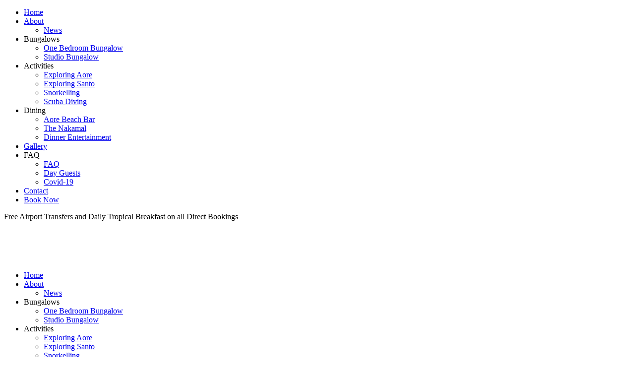

--- FILE ---
content_type: text/html; charset=UTF-8
request_url: https://aoreislandresorts.com/7-interesting-facts-about-aore-island/
body_size: 5169
content:
<!DOCTYPE html>
<html lang="en-AU">






  <head>
    
    
    

    		<meta http-equiv="X-UA-Compatible" content="IE=edge">
    <meta charset="UTF-8">

    <meta name="HandheldFriendly" content="True">
		<meta name="MobileOptimized" content="320">
		<meta name="viewport" content="width=device-width, initial-scale=1"/>
    

    
    
    
    
    
    
    
    
    
    
    
    
    
    <meta name="msapplication-TileColor" content="#ffffff">
    <meta name="msapplication-TileImage" content="/ms-icon-144x144.png">
    <meta name="theme-color" content="#ffffff">
    
    

    <meta name='robots' content='index, follow, max-image-preview:large, max-snippet:-1, max-video-preview:-1' />
	
	
	
	<title>7 Interesting Facts About Aore Island - Aore</title>
	<meta name="description" content="From WWII remnants to its unique ecosystem, here are just 7 things you may not have know about Aore Island." />
	
	<meta property="og:locale" content="en_US" />
	<meta property="og:type" content="article" />
	<meta property="og:title" content="7 Interesting Facts About Aore Island - Aore" />
	<meta property="og:description" content="From WWII remnants to its unique ecosystem, here are just 7 things you may not have know about Aore Island." />
	<meta property="og:url" content="https://aoreislandresorts.com/7-interesting-facts-about-aore-island/" />
	<meta property="og:site_name" content="Aore" />
	<meta property="article:published_time" content="2023-03-16T00:59:59+00:00" />
	<meta property="article:modified_time" content="2023-03-20T03:51:26+00:00" />
	<meta property="og:image" content="https://aoreislandresorts.com/carbon/wp-content/uploads/2022/12/exploring-aore-hero-shot-copy-e1540777367220.webp" />
	<meta property="og:image:width" content="1500" />
	<meta property="og:image:height" content="1000" />
	<meta property="og:image:type" content="image/webp" />
	<meta name="author" content="dev" />
	<meta name="twitter:card" content="summary_large_image" />
	<meta name="twitter:label1" content="Written by" />
	<meta name="twitter:data1" content="dev" />
	<meta name="twitter:label2" content="Est. reading time" />
	<meta name="twitter:data2" content="4 minutes" />
	<script type="application/ld+json" class="yoast-schema-graph">{"@context":"https://schema.org","@graph":[{"@type":"WebPage","@id":"https://aoreislandresorts.com/7-interesting-facts-about-aore-island/","url":"https://aoreislandresorts.com/7-interesting-facts-about-aore-island/","name":"7 Interesting Facts About Aore Island - Aore","isPartOf":{"@id":"https://aoreislandresorts.com/#website"},"primaryImageOfPage":{"@id":"https://aoreislandresorts.com/7-interesting-facts-about-aore-island/#primaryimage"},"image":{"@id":"https://aoreislandresorts.com/7-interesting-facts-about-aore-island/#primaryimage"},"thumbnailUrl":"https://aoreislandresorts.com/carbon/wp-content/uploads/2022/12/exploring-aore-hero-shot-copy-e1540777367220.webp","datePublished":"2023-03-16T00:59:59+00:00","dateModified":"2023-03-20T03:51:26+00:00","author":{"@id":"https://aoreislandresorts.com/#/schema/person/045189fe3f3c2e48a5ba39fd60d24619"},"description":"From WWII remnants to its unique ecosystem, here are just 7 things you may not have know about Aore Island.","breadcrumb":{"@id":"https://aoreislandresorts.com/7-interesting-facts-about-aore-island/#breadcrumb"},"inLanguage":"en-AU","potentialAction":[{"@type":"ReadAction","target":["https://aoreislandresorts.com/7-interesting-facts-about-aore-island/"]}]},{"@type":"ImageObject","inLanguage":"en-AU","@id":"https://aoreislandresorts.com/7-interesting-facts-about-aore-island/#primaryimage","url":"https://aoreislandresorts.com/carbon/wp-content/uploads/2022/12/exploring-aore-hero-shot-copy-e1540777367220.webp","contentUrl":"https://aoreislandresorts.com/carbon/wp-content/uploads/2022/12/exploring-aore-hero-shot-copy-e1540777367220.webp","width":1500,"height":1000,"caption":"Aore Island was home to a coconut plantation in 1880."},{"@type":"BreadcrumbList","@id":"https://aoreislandresorts.com/7-interesting-facts-about-aore-island/#breadcrumb","itemListElement":[{"@type":"ListItem","position":1,"name":"Home","item":"https://aoreislandresorts.com/"},{"@type":"ListItem","position":2,"name":"7 Interesting Facts About Aore Island"}]},{"@type":"WebSite","@id":"https://aoreislandresorts.com/#website","url":"https://aoreislandresorts.com/","name":"Aore","description":"","potentialAction":[{"@type":"SearchAction","target":{"@type":"EntryPoint","urlTemplate":"https://aoreislandresorts.com/?s={search_term_string}"},"query-input":{"@type":"PropertyValueSpecification","valueRequired":true,"valueName":"search_term_string"}}],"inLanguage":"en-AU"},{"@type":"Person","@id":"https://aoreislandresorts.com/#/schema/person/045189fe3f3c2e48a5ba39fd60d24619","name":"dev"}]}</script>


	















<meta name="generator" content="WordPress 6.8.3" />






<meta name="msapplication-TileImage" content="https://aoreislandresorts.com/carbon/wp-content/uploads/2019/01/aore.png" />
	
  
  </head>

  <body class="wp-singular post-template-default single single-post postid-2310 single-format-standard wp-theme-aore" itemscope itemtype="http://schema.org/WebPage">
    
    
    

        <div id="page" class="site">
      <div class="hamburger"></div>
      <nav id="mobile-navigation" class="cf" role="navigation">
        <div class="menu-main-menu-container"><ul id="mobile-menu" class="menu no-list"><li id="menu-item-10" class="menu-item menu-item-type-post_type menu-item-object-page menu-item-home menu-item-10"><a href="https://aoreislandresorts.com/">Home</a></li>
<li id="menu-item-124" class="menu-item menu-item-type-post_type menu-item-object-page menu-item-has-children menu-item-124"><a href="https://aoreislandresorts.com/about-pacific-island/">About</a>
<ul class="sub-menu">
	<li id="menu-item-1685" class="menu-item menu-item-type-post_type menu-item-object-page current_page_parent menu-item-1685"><a href="https://aoreislandresorts.com/news/">News</a></li>
</ul>
</li>
<li id="menu-item-128" class="menu-item menu-item-type-custom menu-item-object-custom menu-item-has-children menu-item-128"><a>Bungalows</a>
<ul class="sub-menu">
	<li id="menu-item-123" class="menu-item menu-item-type-post_type menu-item-object-page menu-item-123"><a href="https://aoreislandresorts.com/vanuatu-bungalows/one-bedroom-bungalows/">One Bedroom Bungalow</a></li>
	<li id="menu-item-122" class="menu-item menu-item-type-post_type menu-item-object-page menu-item-122"><a href="https://aoreislandresorts.com/vanuatu-bungalows/studio-bungalow/">Studio Bungalow</a></li>
</ul>
</li>
<li id="menu-item-129" class="menu-item menu-item-type-custom menu-item-object-custom menu-item-has-children menu-item-129"><a>Activities</a>
<ul class="sub-menu">
	<li id="menu-item-120" class="menu-item menu-item-type-post_type menu-item-object-page menu-item-120"><a href="https://aoreislandresorts.com/activities/exploring-aore-island/">Exploring Aore</a></li>
	<li id="menu-item-119" class="menu-item menu-item-type-post_type menu-item-object-page menu-item-119"><a href="https://aoreislandresorts.com/activities/exploring-espiritu-santo-vanuatu/">Exploring Santo</a></li>
	<li id="menu-item-118" class="menu-item menu-item-type-post_type menu-item-object-page menu-item-118"><a href="https://aoreislandresorts.com/activities/snorkelling/">Snorkelling</a></li>
	<li id="menu-item-114" class="menu-item menu-item-type-post_type menu-item-object-page menu-item-114"><a href="https://aoreislandresorts.com/activities/scuba-diving/">Scuba Diving</a></li>
</ul>
</li>
<li id="menu-item-692" class="menu-item menu-item-type-custom menu-item-object-custom menu-item-has-children menu-item-692"><a>Dining</a>
<ul class="sub-menu">
	<li id="menu-item-1158" class="menu-item menu-item-type-post_type menu-item-object-page menu-item-1158"><a href="https://aoreislandresorts.com/aore-beach-bar/">Aore Beach Bar</a></li>
	<li id="menu-item-691" class="menu-item menu-item-type-post_type menu-item-object-page menu-item-691"><a href="https://aoreislandresorts.com/restaurant-and-bar/">The Nakamal</a></li>
	<li id="menu-item-690" class="menu-item menu-item-type-post_type menu-item-object-page menu-item-690"><a href="https://aoreislandresorts.com/dining-experience/">Dinner Entertainment</a></li>
</ul>
</li>
<li id="menu-item-603" class="menu-item menu-item-type-post_type menu-item-object-page menu-item-603"><a href="https://aoreislandresorts.com/espiritu-santo-resort-gallery/">Gallery</a></li>
<li id="menu-item-1070" class="menu-item menu-item-type-custom menu-item-object-custom menu-item-has-children menu-item-1070"><a>FAQ</a>
<ul class="sub-menu">
	<li id="menu-item-1064" class="menu-item menu-item-type-post_type menu-item-object-page menu-item-1064"><a href="https://aoreislandresorts.com/faq/faq/">FAQ</a></li>
	<li id="menu-item-1098" class="menu-item menu-item-type-post_type menu-item-object-page menu-item-1098"><a href="https://aoreislandresorts.com/faq/day-guests/">Day Guests</a></li>
	<li id="menu-item-1164" class="menu-item menu-item-type-post_type menu-item-object-page menu-item-1164"><a href="https://aoreislandresorts.com/covid-19/">Covid-19</a></li>
</ul>
</li>
<li id="menu-item-276" class="menu-item menu-item-type-post_type menu-item-object-page menu-item-276"><a href="https://aoreislandresorts.com/contact-vanuatu-resorts/">Contact</a></li>
<li id="menu-item-345" class="menu-item menu-item-type-custom menu-item-object-custom menu-item-345"><a href="https://book-directonline.com/properties/AoreIslandResort-DIRECT">Book Now</a></li>
</ul></div>      </nav>
      <header id="site-header" class="" role="banner" itemscope itemtype="http://schema.org/WPHeader">
        <div class="site-notice">Free Airport Transfers and Daily Tropical Breakfast on all Direct Bookings</div>        <div id="header-inner" class="wide cf">
          <div id="site-logo" itemscope itemtype="http://schema.org/Organization"><a href="https://aoreislandresorts.com"><img src="https://aoreislandresorts.com/carbon/wp-content/themes/aore/dist/images/logo.png" alt="aore" width="173" height="80" /></a></div>
          <nav id="main-navigation" class="cf" role="navigation" itemscope itemtype="http://schema.org/SiteNavigationElement">
            <div class="menu-main-menu-container"><ul id="main-menu" class="menu horizontal no-list cf"><li class="menu-item menu-item-type-post_type menu-item-object-page menu-item-home menu-item-10"><a href="https://aoreislandresorts.com/">Home</a></li>
<li class="menu-item menu-item-type-post_type menu-item-object-page menu-item-has-children menu-item-124"><a href="https://aoreislandresorts.com/about-pacific-island/">About</a>
<ul class="sub-menu">
	<li class="menu-item menu-item-type-post_type menu-item-object-page current_page_parent menu-item-1685"><a href="https://aoreislandresorts.com/news/">News</a></li>
</ul>
</li>
<li class="menu-item menu-item-type-custom menu-item-object-custom menu-item-has-children menu-item-128"><a>Bungalows</a>
<ul class="sub-menu">
	<li class="menu-item menu-item-type-post_type menu-item-object-page menu-item-123"><a href="https://aoreislandresorts.com/vanuatu-bungalows/one-bedroom-bungalows/">One Bedroom Bungalow</a></li>
	<li class="menu-item menu-item-type-post_type menu-item-object-page menu-item-122"><a href="https://aoreislandresorts.com/vanuatu-bungalows/studio-bungalow/">Studio Bungalow</a></li>
</ul>
</li>
<li class="menu-item menu-item-type-custom menu-item-object-custom menu-item-has-children menu-item-129"><a>Activities</a>
<ul class="sub-menu">
	<li class="menu-item menu-item-type-post_type menu-item-object-page menu-item-120"><a href="https://aoreislandresorts.com/activities/exploring-aore-island/">Exploring Aore</a></li>
	<li class="menu-item menu-item-type-post_type menu-item-object-page menu-item-119"><a href="https://aoreislandresorts.com/activities/exploring-espiritu-santo-vanuatu/">Exploring Santo</a></li>
	<li class="menu-item menu-item-type-post_type menu-item-object-page menu-item-118"><a href="https://aoreislandresorts.com/activities/snorkelling/">Snorkelling</a></li>
	<li class="menu-item menu-item-type-post_type menu-item-object-page menu-item-114"><a href="https://aoreislandresorts.com/activities/scuba-diving/">Scuba Diving</a></li>
</ul>
</li>
<li class="menu-item menu-item-type-custom menu-item-object-custom menu-item-has-children menu-item-692"><a>Dining</a>
<ul class="sub-menu">
	<li class="menu-item menu-item-type-post_type menu-item-object-page menu-item-1158"><a href="https://aoreislandresorts.com/aore-beach-bar/">Aore Beach Bar</a></li>
	<li class="menu-item menu-item-type-post_type menu-item-object-page menu-item-691"><a href="https://aoreislandresorts.com/restaurant-and-bar/">The Nakamal</a></li>
	<li class="menu-item menu-item-type-post_type menu-item-object-page menu-item-690"><a href="https://aoreislandresorts.com/dining-experience/">Dinner Entertainment</a></li>
</ul>
</li>
<li class="menu-item menu-item-type-post_type menu-item-object-page menu-item-603"><a href="https://aoreislandresorts.com/espiritu-santo-resort-gallery/">Gallery</a></li>
<li class="menu-item menu-item-type-custom menu-item-object-custom menu-item-has-children menu-item-1070"><a>FAQ</a>
<ul class="sub-menu">
	<li class="menu-item menu-item-type-post_type menu-item-object-page menu-item-1064"><a href="https://aoreislandresorts.com/faq/faq/">FAQ</a></li>
	<li class="menu-item menu-item-type-post_type menu-item-object-page menu-item-1098"><a href="https://aoreislandresorts.com/faq/day-guests/">Day Guests</a></li>
	<li class="menu-item menu-item-type-post_type menu-item-object-page menu-item-1164"><a href="https://aoreislandresorts.com/covid-19/">Covid-19</a></li>
</ul>
</li>
<li class="menu-item menu-item-type-post_type menu-item-object-page menu-item-276"><a href="https://aoreislandresorts.com/contact-vanuatu-resorts/">Contact</a></li>
<li class="menu-item menu-item-type-custom menu-item-object-custom menu-item-345"><a href="https://book-directonline.com/properties/AoreIslandResort-DIRECT">Book Now</a></li>
</ul></div>          </nav>
        </div>
      </header>

      
      <main id="main" class="site-main cf" role="main" itemscope itemprop="mainContentOfPage" itemtype="http://schema.org/Blog">
 <div class="slider-container full-width"><div class="slide"><div class="image-container single-news-banner" style="background: url('https://aoreislandresorts.com/carbon/wp-content/uploads/2022/12/exploring-aore-hero-shot-copy-e1540777367220.webp') no-repeat center / cover;">        <div class="post-title large-screen-only">
            <div class="date">Published on 16 Mar 2023</div>
            <h1>7 Interesting Facts About Aore Island</h1>
        </div>
        </div></div></div><div class="post-title small-screen-only"><div class="date">Published on 16 Mar 2023</div><div class="h1">7 Interesting Facts About Aore Island</div></div><section class="constrained cf"><section id="entry-content" class="constrained page-section cf"role="article" itemscope itemtype="http://schema.org/BlogPosting"><div class="row"><div class="col-m-12 col-t-12 col-d-12 last-col" itemprop="articleBody"><p>Aore Island is a small tropical paradise located off the coast of Espiritu Santo, one of the largest islands in Vanuatu &#8211; and home to our beautiful resort. Despite its small size, this island has a lot to offer for those seeking an adventure in the South Pacific. Here are 7 interesting facts about Aore Island that will make you want to add it to your travel bucket list.</p>
<h3>1.     Aore Island has a Rich History</h3>
<p>Aore Island has a long and interesting history. During World War II, the island was used as a military base by the Allied forces. The remains of the base, including bunkers and gun emplacements, can still be seen on the island today. The island was also home to a coconut plantation, which was established by the British in the late 1800s.</p>
<img fetchpriority="high" decoding="async" class="size-full wp-image-2311" src="https://aoreislandresorts.com/carbon/wp-content/uploads/2023/03/AIR_Blog-9_Interesting-fact_bunkers.jpg" alt="Bunkers on Aore Island" width="1000" height="667" srcset="https://aoreislandresorts.com/carbon/wp-content/uploads/2023/03/AIR_Blog-9_Interesting-fact_bunkers.jpg 1000w, https://aoreislandresorts.com/carbon/wp-content/uploads/2023/03/AIR_Blog-9_Interesting-fact_bunkers-300x200.jpg 300w, https://aoreislandresorts.com/carbon/wp-content/uploads/2023/03/AIR_Blog-9_Interesting-fact_bunkers-768x512.jpg 768w" sizes="(max-width: 1000px) 100vw, 1000px" />Bunkers on Aore Island, remnants of WWII Army Base
<img decoding="async" class="size-large wp-image-1750" src="https://aoreislandresorts.com/carbon/wp-content/uploads/2022/12/exploring-aore-hero-shot-copy-e1540777367220-1024x683.webp" alt="Aore Island was home to a coconut plantation in 1880" width="1024" height="683" srcset="https://aoreislandresorts.com/carbon/wp-content/uploads/2022/12/exploring-aore-hero-shot-copy-e1540777367220-1024x683.webp 1024w, https://aoreislandresorts.com/carbon/wp-content/uploads/2022/12/exploring-aore-hero-shot-copy-e1540777367220-300x200.webp 300w, https://aoreislandresorts.com/carbon/wp-content/uploads/2022/12/exploring-aore-hero-shot-copy-e1540777367220-768x512.webp 768w, https://aoreislandresorts.com/carbon/wp-content/uploads/2022/12/exploring-aore-hero-shot-copy-e1540777367220.webp 1500w" sizes="(max-width: 1024px) 100vw, 1024px" />Aore Island was home to a coconut plantation in 1880.
<h3>2.     The Island is Known For its Diving and Snorkelling</h3>
<p>Aore Island is surrounded by a coral reef, which makes it a popular destination for diving, snorkelling and <a href="https://aoreislandresorts.com/activities/scuba-diving/">scuba diving</a>. The reef is home to an incredible variety of marine life, including colourful coral reefs, sea turtles, and tropical fish. <a href="https://aoreadventures.com/" target="_blank" rel="noopener">Aore  Adventures</a> is located on Aore Island, next to Aore Island Resort and takes diving charters straight to the SS. President Coolidge, a sunken troop transport ship that is considered one of the best wreck dives in the world.</p>
<h3>3.     The Island has a Vibrant Local Community</h3>
<p>Despite its small size, Aore Island has a vibrant local community. The island is home to several villages, and many of the locals are involved in traditional activities such as fishing and weaving. Visitors to the island can learn about the local culture and even participate in traditional activities.</p>
<img decoding="async" class="size-full wp-image-1828" src="https://aoreislandresorts.com/carbon/wp-content/uploads/2022/12/experience-4.webp" alt="Aore Island has a vibrant culture &amp; community" width="770" height="514" srcset="https://aoreislandresorts.com/carbon/wp-content/uploads/2022/12/experience-4.webp 770w, https://aoreislandresorts.com/carbon/wp-content/uploads/2022/12/experience-4-300x200.webp 300w, https://aoreislandresorts.com/carbon/wp-content/uploads/2022/12/experience-4-768x513.webp 768w" sizes="(max-width: 770px) 100vw, 770px" />Aore Island has a vibrant culture &amp; community
<h3>4.     The Island has a Unique Ecosystem</h3>
<p>Aore Island has a unique ecosystem that is home to a variety of plant and animal species. The island is covered in dense tropical forest, and the surrounding waters are home to a variety of marine life. The island is also home to several species of birds, including the Vanuatu megapode, which is a rare and endangered bird species.</p>
<h3>5.     The Island is only accessible by Boat</h3>
<p>The island is just a short boat ride from the main island of Espiritu Santo. Visitors can access the island by taking a 10-minute drive over the causeway, which offers stunning views of the surrounding turquoise waters.</p>
<h3>6.     The Island has a Small but Vibrant Tourism Industry</h3>
<p>Despite its small size, Aore Island has a thriving tourism industry. Visitors can stay in one of the island&#8217;s basic guesthouses or the islands only resort, and enjoy a range of activities, including kayaking, stand-up paddleboarding, and biking.</p>
<h3>7.     Aore Island is a Peaceful and Serene Retreat</h3>
<p>Perhaps the most appealing thing about Aore Island is its peaceful and serene atmosphere. Visitors can escape the hustle and bustle of everyday life and enjoy the island&#8217;s tranquil beauty, whether lounging on a secluded beach or taking a leisurely stroll through the lush tropical forests.</p>
<h3>Explore Aore Island For Yourself</h3>
<p>In conclusion, Aore Island is a unique and beautiful destination that offers something for everyone. Whether you are interested in history, culture, or <a href="https://aoreislandresorts.com/must-do-espiritu-santo/">outdoor activities</a>, or <a href="https://aoreislandresorts.com/must-see-natural-wonders-in-santo-vanuatu/">natural wonders</a> Aore Island has it all. So why not plan a visit to this beautiful island and discover its many wonders for yourself? At Aore Island Resort, you can experience the raw luxury of our private bungalows overlooking the crystal clear waters of Espiritu Santo, Vanuatu, and partake in all the adventure and unique experiences the island has to offer. Suitable for families or couples, we invite you to <a href="https://aoreislandresorts.com/contact-vanuatu-resorts/">get in touch</a> to book your stay.</p>
 </div></div></section><div id="nav-links" class="nav-links page-section"><div class="prev-link"><a href="https://aoreislandresorts.com/5-reasons-why-champagne-beach-is-one-of-the-best-beaches-in-the-world/" rel="prev">></a></div></div></section>
     </main>

    <footer id="site-footer" class="page-section" role="contentinfo" itemscope itemtype="http://schema.org/WPFooter">
      <div id="footer-inner" class="wide cf">
        <div id="copyright" class="col-m-12 col-t-3">
          <p>COPYRIGHT AORE ISLAND RESORT 2026</p>
        </div>
        <div id="subscribe" class="col-m-12 col-t-6">
          
        </div>
        <div id="social" class="col-m-12 col-t-3">
          <ul class="horizontal no-list">

            <li><a href="https://www.facebook.com/pages/Aore-Island-Resort/235762796438496?fref=ts" target="_blank">
              <img width="34px" height="34px" src="https://aoreislandresorts.com/carbon/wp-content/themes/aore/dist/images/fb.png" alt="fb.png">
              <img width="34px" height="34px" src="https://aoreislandresorts.com/carbon/wp-content/themes/aore/dist/images/fb-hover.png" alt="fb-hover.png">
            </a></li>
            <li><a href="https://www.instagram.com/aoreislandresort/" target="_blank">
              <img width="34px" height="34px" src="https://aoreislandresorts.com/carbon/wp-content/themes/aore/dist/images/insta.png" alt="insta.png">
              <img width="34px" height="34px" src="https://aoreislandresorts.com/carbon/wp-content/themes/aore/dist/images/insta-hover.png" alt="insta-hover.png">
            </a></li>
          </ul>
        </div>
      </div>
    </footer>
  </div>

  



		
  
  

  </body>


</html>